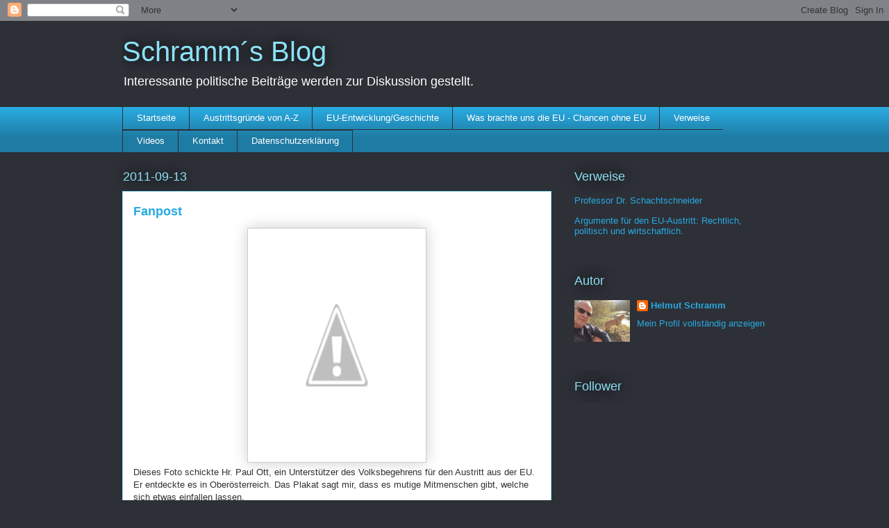

--- FILE ---
content_type: text/html; charset=UTF-8
request_url: https://eu-austritt.blogspot.com/b/stats?style=BLACK_TRANSPARENT&timeRange=LAST_MONTH&token=APq4FmA_mSbgjqWWdA7fQSc5WNr1oguwqgfrapVVCdFvR94ishkMVbxXHhxhm7beNoidnpg1WU61BDbYf8y7jOito1tf-Sl35A
body_size: -29
content:
{"total":8566,"sparklineOptions":{"backgroundColor":{"fillOpacity":0.1,"fill":"#000000"},"series":[{"areaOpacity":0.3,"color":"#202020"}]},"sparklineData":[[0,2],[1,2],[2,1],[3,81],[4,74],[5,1],[6,1],[7,10],[8,7],[9,2],[10,100],[11,2],[12,1],[13,1],[14,15],[15,8],[16,5],[17,6],[18,5],[19,2],[20,3],[21,3],[22,3],[23,2],[24,17],[25,34],[26,33],[27,15],[28,2],[29,7]],"nextTickMs":31304}